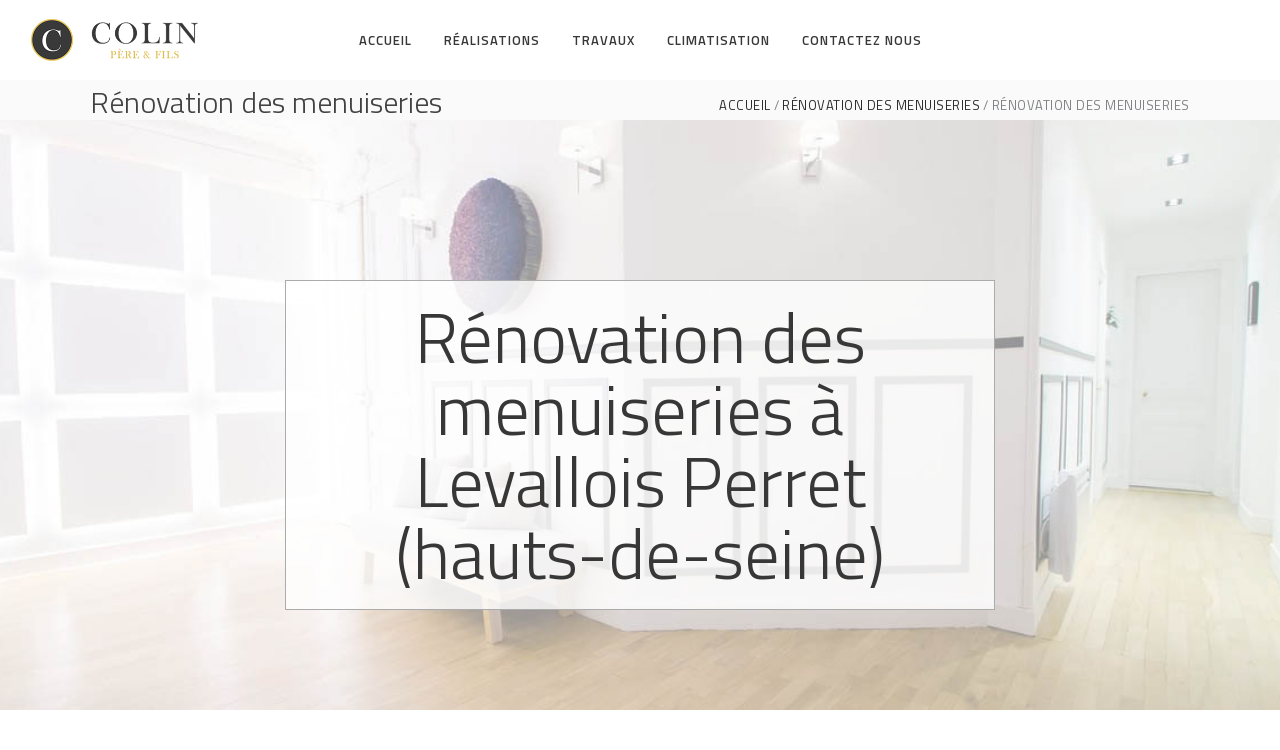

--- FILE ---
content_type: text/html; charset=UTF-8
request_url: https://www.colin-renovation.fr/travaux-renovation/renovation-des-menuiseries/renovation-des-menuiseries/
body_size: 14297
content:

<!DOCTYPE html>
<html lang="fr-FR">
<head>
        
		<meta charset="UTF-8"/>
		<link rel="profile" href="http://gmpg.org/xfn/11"/>
		
				<meta name="viewport" content="width=device-width,initial-scale=1,user-scalable=no">
		
	<script type="application/javascript">var eltdfAjaxUrl = "https://www.colin-renovation.fr/wp-admin/admin-ajax.php"</script><meta name='robots' content='index, follow, max-image-preview:large, max-snippet:-1, max-video-preview:-1' />

	<!-- This site is optimized with the Yoast SEO plugin v20.1 - https://yoast.com/wordpress/plugins/seo/ -->
	<title>Rénovation des menuiseries - Colin</title>
	<link rel="canonical" href="https://www.colin-renovation.fr/travaux-renovation/renovation-des-menuiseries/renovation-des-menuiseries/" />
	<meta property="og:locale" content="fr_FR" />
	<meta property="og:type" content="article" />
	<meta property="og:title" content="Rénovation des menuiseries - Colin" />
	<meta property="og:url" content="https://www.colin-renovation.fr/travaux-renovation/renovation-des-menuiseries/renovation-des-menuiseries/" />
	<meta property="og:site_name" content="Colin" />
	<meta property="article:modified_time" content="2018-09-28T08:32:56+00:00" />
	<meta name="twitter:card" content="summary_large_image" />
	<meta name="twitter:label1" content="Durée de lecture estimée" />
	<meta name="twitter:data1" content="4 minutes" />
	<script type="application/ld+json" class="yoast-schema-graph">{"@context":"https://schema.org","@graph":[{"@type":"WebPage","@id":"https://www.colin-renovation.fr/travaux-renovation/renovation-des-menuiseries/renovation-des-menuiseries/","url":"https://www.colin-renovation.fr/travaux-renovation/renovation-des-menuiseries/renovation-des-menuiseries/","name":"Rénovation des menuiseries - Colin","isPartOf":{"@id":"https://www.colin-renovation.fr/#website"},"datePublished":"2017-10-16T14:59:04+00:00","dateModified":"2018-09-28T08:32:56+00:00","breadcrumb":{"@id":"https://www.colin-renovation.fr/travaux-renovation/renovation-des-menuiseries/renovation-des-menuiseries/#breadcrumb"},"inLanguage":"fr-FR","potentialAction":[{"@type":"ReadAction","target":["https://www.colin-renovation.fr/travaux-renovation/renovation-des-menuiseries/renovation-des-menuiseries/"]}]},{"@type":"BreadcrumbList","@id":"https://www.colin-renovation.fr/travaux-renovation/renovation-des-menuiseries/renovation-des-menuiseries/#breadcrumb","itemListElement":[{"@type":"ListItem","position":1,"name":"Accueil","item":"https://www.colin-renovation.fr/"},{"@type":"ListItem","position":2,"name":"Travaux","item":"https://www.colin-renovation.fr/travaux-renovation/"},{"@type":"ListItem","position":3,"name":"Rénovation des menuiseries","item":"https://www.colin-renovation.fr/travaux-renovation/renovation-des-menuiseries/"},{"@type":"ListItem","position":4,"name":"Rénovation des menuiseries"}]},{"@type":"WebSite","@id":"https://www.colin-renovation.fr/#website","url":"https://www.colin-renovation.fr/","name":"Colin","description":"Entreprise de rénovation","publisher":{"@id":"https://www.colin-renovation.fr/#organization"},"potentialAction":[{"@type":"SearchAction","target":{"@type":"EntryPoint","urlTemplate":"https://www.colin-renovation.fr/?s={search_term_string}"},"query-input":"required name=search_term_string"}],"inLanguage":"fr-FR"},{"@type":"Organization","@id":"https://www.colin-renovation.fr/#organization","name":"Colin Père & Fils","url":"https://www.colin-renovation.fr/","logo":{"@type":"ImageObject","inLanguage":"fr-FR","@id":"https://www.colin-renovation.fr/#/schema/logo/image/","url":"http://www.colin-renovation.fr/wp-content/uploads/2017/07/logo-footer.png","contentUrl":"http://www.colin-renovation.fr/wp-content/uploads/2017/07/logo-footer.png","width":243,"height":300,"caption":"Colin Père & Fils"},"image":{"@id":"https://www.colin-renovation.fr/#/schema/logo/image/"}}]}</script>
	<!-- / Yoast SEO plugin. -->


<link rel='dns-prefetch' href='//maps.googleapis.com' />
<link rel='dns-prefetch' href='//fonts.googleapis.com' />
<link rel="alternate" type="application/rss+xml" title="Colin &raquo; Flux" href="https://www.colin-renovation.fr/feed/" />
<link rel="alternate" type="application/rss+xml" title="Colin &raquo; Flux des commentaires" href="https://www.colin-renovation.fr/comments/feed/" />
<script type="text/javascript">
window._wpemojiSettings = {"baseUrl":"https:\/\/s.w.org\/images\/core\/emoji\/14.0.0\/72x72\/","ext":".png","svgUrl":"https:\/\/s.w.org\/images\/core\/emoji\/14.0.0\/svg\/","svgExt":".svg","source":{"concatemoji":"https:\/\/www.colin-renovation.fr\/wp-includes\/js\/wp-emoji-release.min.js?ver=6.1.9"}};
/*! This file is auto-generated */
!function(e,a,t){var n,r,o,i=a.createElement("canvas"),p=i.getContext&&i.getContext("2d");function s(e,t){var a=String.fromCharCode,e=(p.clearRect(0,0,i.width,i.height),p.fillText(a.apply(this,e),0,0),i.toDataURL());return p.clearRect(0,0,i.width,i.height),p.fillText(a.apply(this,t),0,0),e===i.toDataURL()}function c(e){var t=a.createElement("script");t.src=e,t.defer=t.type="text/javascript",a.getElementsByTagName("head")[0].appendChild(t)}for(o=Array("flag","emoji"),t.supports={everything:!0,everythingExceptFlag:!0},r=0;r<o.length;r++)t.supports[o[r]]=function(e){if(p&&p.fillText)switch(p.textBaseline="top",p.font="600 32px Arial",e){case"flag":return s([127987,65039,8205,9895,65039],[127987,65039,8203,9895,65039])?!1:!s([55356,56826,55356,56819],[55356,56826,8203,55356,56819])&&!s([55356,57332,56128,56423,56128,56418,56128,56421,56128,56430,56128,56423,56128,56447],[55356,57332,8203,56128,56423,8203,56128,56418,8203,56128,56421,8203,56128,56430,8203,56128,56423,8203,56128,56447]);case"emoji":return!s([129777,127995,8205,129778,127999],[129777,127995,8203,129778,127999])}return!1}(o[r]),t.supports.everything=t.supports.everything&&t.supports[o[r]],"flag"!==o[r]&&(t.supports.everythingExceptFlag=t.supports.everythingExceptFlag&&t.supports[o[r]]);t.supports.everythingExceptFlag=t.supports.everythingExceptFlag&&!t.supports.flag,t.DOMReady=!1,t.readyCallback=function(){t.DOMReady=!0},t.supports.everything||(n=function(){t.readyCallback()},a.addEventListener?(a.addEventListener("DOMContentLoaded",n,!1),e.addEventListener("load",n,!1)):(e.attachEvent("onload",n),a.attachEvent("onreadystatechange",function(){"complete"===a.readyState&&t.readyCallback()})),(e=t.source||{}).concatemoji?c(e.concatemoji):e.wpemoji&&e.twemoji&&(c(e.twemoji),c(e.wpemoji)))}(window,document,window._wpemojiSettings);
</script>
<style type="text/css">
img.wp-smiley,
img.emoji {
	display: inline !important;
	border: none !important;
	box-shadow: none !important;
	height: 1em !important;
	width: 1em !important;
	margin: 0 0.07em !important;
	vertical-align: -0.1em !important;
	background: none !important;
	padding: 0 !important;
}
</style>
	<link rel='stylesheet' id='wp-block-library-css' href='https://www.colin-renovation.fr/wp-includes/css/dist/block-library/style.min.css?ver=6.1.9' type='text/css' media='all' />
<link rel='stylesheet' id='classic-theme-styles-css' href='https://www.colin-renovation.fr/wp-includes/css/classic-themes.min.css?ver=1' type='text/css' media='all' />
<style id='global-styles-inline-css' type='text/css'>
body{--wp--preset--color--black: #000000;--wp--preset--color--cyan-bluish-gray: #abb8c3;--wp--preset--color--white: #ffffff;--wp--preset--color--pale-pink: #f78da7;--wp--preset--color--vivid-red: #cf2e2e;--wp--preset--color--luminous-vivid-orange: #ff6900;--wp--preset--color--luminous-vivid-amber: #fcb900;--wp--preset--color--light-green-cyan: #7bdcb5;--wp--preset--color--vivid-green-cyan: #00d084;--wp--preset--color--pale-cyan-blue: #8ed1fc;--wp--preset--color--vivid-cyan-blue: #0693e3;--wp--preset--color--vivid-purple: #9b51e0;--wp--preset--gradient--vivid-cyan-blue-to-vivid-purple: linear-gradient(135deg,rgba(6,147,227,1) 0%,rgb(155,81,224) 100%);--wp--preset--gradient--light-green-cyan-to-vivid-green-cyan: linear-gradient(135deg,rgb(122,220,180) 0%,rgb(0,208,130) 100%);--wp--preset--gradient--luminous-vivid-amber-to-luminous-vivid-orange: linear-gradient(135deg,rgba(252,185,0,1) 0%,rgba(255,105,0,1) 100%);--wp--preset--gradient--luminous-vivid-orange-to-vivid-red: linear-gradient(135deg,rgba(255,105,0,1) 0%,rgb(207,46,46) 100%);--wp--preset--gradient--very-light-gray-to-cyan-bluish-gray: linear-gradient(135deg,rgb(238,238,238) 0%,rgb(169,184,195) 100%);--wp--preset--gradient--cool-to-warm-spectrum: linear-gradient(135deg,rgb(74,234,220) 0%,rgb(151,120,209) 20%,rgb(207,42,186) 40%,rgb(238,44,130) 60%,rgb(251,105,98) 80%,rgb(254,248,76) 100%);--wp--preset--gradient--blush-light-purple: linear-gradient(135deg,rgb(255,206,236) 0%,rgb(152,150,240) 100%);--wp--preset--gradient--blush-bordeaux: linear-gradient(135deg,rgb(254,205,165) 0%,rgb(254,45,45) 50%,rgb(107,0,62) 100%);--wp--preset--gradient--luminous-dusk: linear-gradient(135deg,rgb(255,203,112) 0%,rgb(199,81,192) 50%,rgb(65,88,208) 100%);--wp--preset--gradient--pale-ocean: linear-gradient(135deg,rgb(255,245,203) 0%,rgb(182,227,212) 50%,rgb(51,167,181) 100%);--wp--preset--gradient--electric-grass: linear-gradient(135deg,rgb(202,248,128) 0%,rgb(113,206,126) 100%);--wp--preset--gradient--midnight: linear-gradient(135deg,rgb(2,3,129) 0%,rgb(40,116,252) 100%);--wp--preset--duotone--dark-grayscale: url('#wp-duotone-dark-grayscale');--wp--preset--duotone--grayscale: url('#wp-duotone-grayscale');--wp--preset--duotone--purple-yellow: url('#wp-duotone-purple-yellow');--wp--preset--duotone--blue-red: url('#wp-duotone-blue-red');--wp--preset--duotone--midnight: url('#wp-duotone-midnight');--wp--preset--duotone--magenta-yellow: url('#wp-duotone-magenta-yellow');--wp--preset--duotone--purple-green: url('#wp-duotone-purple-green');--wp--preset--duotone--blue-orange: url('#wp-duotone-blue-orange');--wp--preset--font-size--small: 13px;--wp--preset--font-size--medium: 20px;--wp--preset--font-size--large: 36px;--wp--preset--font-size--x-large: 42px;--wp--preset--spacing--20: 0.44rem;--wp--preset--spacing--30: 0.67rem;--wp--preset--spacing--40: 1rem;--wp--preset--spacing--50: 1.5rem;--wp--preset--spacing--60: 2.25rem;--wp--preset--spacing--70: 3.38rem;--wp--preset--spacing--80: 5.06rem;}:where(.is-layout-flex){gap: 0.5em;}body .is-layout-flow > .alignleft{float: left;margin-inline-start: 0;margin-inline-end: 2em;}body .is-layout-flow > .alignright{float: right;margin-inline-start: 2em;margin-inline-end: 0;}body .is-layout-flow > .aligncenter{margin-left: auto !important;margin-right: auto !important;}body .is-layout-constrained > .alignleft{float: left;margin-inline-start: 0;margin-inline-end: 2em;}body .is-layout-constrained > .alignright{float: right;margin-inline-start: 2em;margin-inline-end: 0;}body .is-layout-constrained > .aligncenter{margin-left: auto !important;margin-right: auto !important;}body .is-layout-constrained > :where(:not(.alignleft):not(.alignright):not(.alignfull)){max-width: var(--wp--style--global--content-size);margin-left: auto !important;margin-right: auto !important;}body .is-layout-constrained > .alignwide{max-width: var(--wp--style--global--wide-size);}body .is-layout-flex{display: flex;}body .is-layout-flex{flex-wrap: wrap;align-items: center;}body .is-layout-flex > *{margin: 0;}:where(.wp-block-columns.is-layout-flex){gap: 2em;}.has-black-color{color: var(--wp--preset--color--black) !important;}.has-cyan-bluish-gray-color{color: var(--wp--preset--color--cyan-bluish-gray) !important;}.has-white-color{color: var(--wp--preset--color--white) !important;}.has-pale-pink-color{color: var(--wp--preset--color--pale-pink) !important;}.has-vivid-red-color{color: var(--wp--preset--color--vivid-red) !important;}.has-luminous-vivid-orange-color{color: var(--wp--preset--color--luminous-vivid-orange) !important;}.has-luminous-vivid-amber-color{color: var(--wp--preset--color--luminous-vivid-amber) !important;}.has-light-green-cyan-color{color: var(--wp--preset--color--light-green-cyan) !important;}.has-vivid-green-cyan-color{color: var(--wp--preset--color--vivid-green-cyan) !important;}.has-pale-cyan-blue-color{color: var(--wp--preset--color--pale-cyan-blue) !important;}.has-vivid-cyan-blue-color{color: var(--wp--preset--color--vivid-cyan-blue) !important;}.has-vivid-purple-color{color: var(--wp--preset--color--vivid-purple) !important;}.has-black-background-color{background-color: var(--wp--preset--color--black) !important;}.has-cyan-bluish-gray-background-color{background-color: var(--wp--preset--color--cyan-bluish-gray) !important;}.has-white-background-color{background-color: var(--wp--preset--color--white) !important;}.has-pale-pink-background-color{background-color: var(--wp--preset--color--pale-pink) !important;}.has-vivid-red-background-color{background-color: var(--wp--preset--color--vivid-red) !important;}.has-luminous-vivid-orange-background-color{background-color: var(--wp--preset--color--luminous-vivid-orange) !important;}.has-luminous-vivid-amber-background-color{background-color: var(--wp--preset--color--luminous-vivid-amber) !important;}.has-light-green-cyan-background-color{background-color: var(--wp--preset--color--light-green-cyan) !important;}.has-vivid-green-cyan-background-color{background-color: var(--wp--preset--color--vivid-green-cyan) !important;}.has-pale-cyan-blue-background-color{background-color: var(--wp--preset--color--pale-cyan-blue) !important;}.has-vivid-cyan-blue-background-color{background-color: var(--wp--preset--color--vivid-cyan-blue) !important;}.has-vivid-purple-background-color{background-color: var(--wp--preset--color--vivid-purple) !important;}.has-black-border-color{border-color: var(--wp--preset--color--black) !important;}.has-cyan-bluish-gray-border-color{border-color: var(--wp--preset--color--cyan-bluish-gray) !important;}.has-white-border-color{border-color: var(--wp--preset--color--white) !important;}.has-pale-pink-border-color{border-color: var(--wp--preset--color--pale-pink) !important;}.has-vivid-red-border-color{border-color: var(--wp--preset--color--vivid-red) !important;}.has-luminous-vivid-orange-border-color{border-color: var(--wp--preset--color--luminous-vivid-orange) !important;}.has-luminous-vivid-amber-border-color{border-color: var(--wp--preset--color--luminous-vivid-amber) !important;}.has-light-green-cyan-border-color{border-color: var(--wp--preset--color--light-green-cyan) !important;}.has-vivid-green-cyan-border-color{border-color: var(--wp--preset--color--vivid-green-cyan) !important;}.has-pale-cyan-blue-border-color{border-color: var(--wp--preset--color--pale-cyan-blue) !important;}.has-vivid-cyan-blue-border-color{border-color: var(--wp--preset--color--vivid-cyan-blue) !important;}.has-vivid-purple-border-color{border-color: var(--wp--preset--color--vivid-purple) !important;}.has-vivid-cyan-blue-to-vivid-purple-gradient-background{background: var(--wp--preset--gradient--vivid-cyan-blue-to-vivid-purple) !important;}.has-light-green-cyan-to-vivid-green-cyan-gradient-background{background: var(--wp--preset--gradient--light-green-cyan-to-vivid-green-cyan) !important;}.has-luminous-vivid-amber-to-luminous-vivid-orange-gradient-background{background: var(--wp--preset--gradient--luminous-vivid-amber-to-luminous-vivid-orange) !important;}.has-luminous-vivid-orange-to-vivid-red-gradient-background{background: var(--wp--preset--gradient--luminous-vivid-orange-to-vivid-red) !important;}.has-very-light-gray-to-cyan-bluish-gray-gradient-background{background: var(--wp--preset--gradient--very-light-gray-to-cyan-bluish-gray) !important;}.has-cool-to-warm-spectrum-gradient-background{background: var(--wp--preset--gradient--cool-to-warm-spectrum) !important;}.has-blush-light-purple-gradient-background{background: var(--wp--preset--gradient--blush-light-purple) !important;}.has-blush-bordeaux-gradient-background{background: var(--wp--preset--gradient--blush-bordeaux) !important;}.has-luminous-dusk-gradient-background{background: var(--wp--preset--gradient--luminous-dusk) !important;}.has-pale-ocean-gradient-background{background: var(--wp--preset--gradient--pale-ocean) !important;}.has-electric-grass-gradient-background{background: var(--wp--preset--gradient--electric-grass) !important;}.has-midnight-gradient-background{background: var(--wp--preset--gradient--midnight) !important;}.has-small-font-size{font-size: var(--wp--preset--font-size--small) !important;}.has-medium-font-size{font-size: var(--wp--preset--font-size--medium) !important;}.has-large-font-size{font-size: var(--wp--preset--font-size--large) !important;}.has-x-large-font-size{font-size: var(--wp--preset--font-size--x-large) !important;}
.wp-block-navigation a:where(:not(.wp-element-button)){color: inherit;}
:where(.wp-block-columns.is-layout-flex){gap: 2em;}
.wp-block-pullquote{font-size: 1.5em;line-height: 1.6;}
</style>
<link rel='stylesheet' id='contact-form-7-css' href='https://www.colin-renovation.fr/wp-content/plugins/contact-form-7/includes/css/styles.css?ver=5.7.4' type='text/css' media='all' />
<link rel='stylesheet' id='rs-plugin-settings-css' href='https://www.colin-renovation.fr/wp-content/plugins/revslider/public/assets/css/settings.css?ver=5.4.5.1' type='text/css' media='all' />
<style id='rs-plugin-settings-inline-css' type='text/css'>
#rs-demo-id {}
</style>
<link rel='stylesheet' id='ambient_elated_default_style-css' href='https://www.colin-renovation.fr/wp-content/themes/ambient/style.css?ver=6.1.9' type='text/css' media='all' />
<link rel='stylesheet' id='ambient_elated_modules-css' href='https://www.colin-renovation.fr/wp-content/themes/ambient/assets/css/modules.min.css?ver=6.1.9' type='text/css' media='all' />
<link rel='stylesheet' id='eltdf_font_awesome-css' href='https://www.colin-renovation.fr/wp-content/themes/ambient/assets/css/font-awesome/css/font-awesome.min.css?ver=6.1.9' type='text/css' media='all' />
<link rel='stylesheet' id='eltdf_font_elegant-css' href='https://www.colin-renovation.fr/wp-content/themes/ambient/assets/css/elegant-icons/style.min.css?ver=6.1.9' type='text/css' media='all' />
<link rel='stylesheet' id='eltdf_ion_icons-css' href='https://www.colin-renovation.fr/wp-content/themes/ambient/assets/css/ion-icons/css/ionicons.min.css?ver=6.1.9' type='text/css' media='all' />
<link rel='stylesheet' id='eltdf_linear_icons-css' href='https://www.colin-renovation.fr/wp-content/themes/ambient/assets/css/linear-icons/style.css?ver=6.1.9' type='text/css' media='all' />
<link rel='stylesheet' id='eltdf_linea_icons-css' href='https://www.colin-renovation.fr/wp-content/themes/ambient/assets/css/linea-icons/style.css?ver=6.1.9' type='text/css' media='all' />
<link rel='stylesheet' id='mediaelement-css' href='https://www.colin-renovation.fr/wp-includes/js/mediaelement/mediaelementplayer-legacy.min.css?ver=4.2.17' type='text/css' media='all' />
<link rel='stylesheet' id='wp-mediaelement-css' href='https://www.colin-renovation.fr/wp-includes/js/mediaelement/wp-mediaelement.min.css?ver=6.1.9' type='text/css' media='all' />
<link rel='stylesheet' id='ambient_elated_modules_responsive-css' href='https://www.colin-renovation.fr/wp-content/themes/ambient/assets/css/modules-responsive.min.css?ver=6.1.9' type='text/css' media='all' />
<link rel='stylesheet' id='ambient_elated_style_dynamic_responsive-css' href='https://www.colin-renovation.fr/wp-content/themes/ambient/assets/css/style_dynamic_responsive.css?ver=1619411632' type='text/css' media='all' />
<link rel='stylesheet' id='ambient_elated_style_dynamic-css' href='https://www.colin-renovation.fr/wp-content/themes/ambient/assets/css/style_dynamic.css?ver=1619411632' type='text/css' media='all' />
<link rel='stylesheet' id='js_composer_front-css' href='https://www.colin-renovation.fr/wp-content/plugins/js_composer/assets/css/js_composer.min.css?ver=5.1.1' type='text/css' media='all' />
<link rel='stylesheet' id='ambient_elated_google_fonts-css' href='https://fonts.googleapis.com/css?family=Open+Sans%3A300%2C400%2C400italic%2C600%7CTitillium+Web%3A300%2C400%2C400italic%2C600&#038;subset=latin-ext&#038;ver=1.0.0' type='text/css' media='all' />
<link rel='stylesheet' id='elementor-icons-css' href='https://www.colin-renovation.fr/wp-content/plugins/elementor/assets/lib/eicons/css/elementor-icons.min.css?ver=5.18.0' type='text/css' media='all' />
<link rel='stylesheet' id='elementor-frontend-css' href='https://www.colin-renovation.fr/wp-content/plugins/elementor/assets/css/frontend.min.css?ver=3.11.1' type='text/css' media='all' />
<link rel='stylesheet' id='swiper-css' href='https://www.colin-renovation.fr/wp-content/plugins/elementor/assets/lib/swiper/css/swiper.min.css?ver=5.3.6' type='text/css' media='all' />
<link rel='stylesheet' id='elementor-post-8243-css' href='https://www.colin-renovation.fr/wp-content/uploads/elementor/css/post-8243.css?ver=1676996366' type='text/css' media='all' />
<link rel='stylesheet' id='elementor-pro-css' href='https://www.colin-renovation.fr/wp-content/plugins/elementor-pro/assets/css/frontend.min.css?ver=3.11.1' type='text/css' media='all' />
<link rel='stylesheet' id='google-fonts-1-css' href='https://fonts.googleapis.com/css?family=Roboto%3A100%2C100italic%2C200%2C200italic%2C300%2C300italic%2C400%2C400italic%2C500%2C500italic%2C600%2C600italic%2C700%2C700italic%2C800%2C800italic%2C900%2C900italic%7CRoboto+Slab%3A100%2C100italic%2C200%2C200italic%2C300%2C300italic%2C400%2C400italic%2C500%2C500italic%2C600%2C600italic%2C700%2C700italic%2C800%2C800italic%2C900%2C900italic&#038;display=auto&#038;ver=6.1.9' type='text/css' media='all' />
<link rel="preconnect" href="https://fonts.gstatic.com/" crossorigin><script type='text/javascript' src='https://www.colin-renovation.fr/wp-includes/js/jquery/jquery.min.js?ver=3.6.1' id='jquery-core-js'></script>
<script type='text/javascript' src='https://www.colin-renovation.fr/wp-includes/js/jquery/jquery-migrate.min.js?ver=3.3.2' id='jquery-migrate-js'></script>
<script type='text/javascript' src='https://www.colin-renovation.fr/wp-content/plugins/revslider/public/assets/js/jquery.themepunch.tools.min.js?ver=5.4.5.1' id='tp-tools-js'></script>
<script type='text/javascript' src='https://www.colin-renovation.fr/wp-content/plugins/revslider/public/assets/js/jquery.themepunch.revolution.min.js?ver=5.4.5.1' id='revmin-js'></script>
<link rel="https://api.w.org/" href="https://www.colin-renovation.fr/wp-json/" /><link rel="alternate" type="application/json" href="https://www.colin-renovation.fr/wp-json/wp/v2/pages/8184" /><link rel="EditURI" type="application/rsd+xml" title="RSD" href="https://www.colin-renovation.fr/xmlrpc.php?rsd" />
<link rel="wlwmanifest" type="application/wlwmanifest+xml" href="https://www.colin-renovation.fr/wp-includes/wlwmanifest.xml" />
<meta name="generator" content="WordPress 6.1.9" />
<link rel='shortlink' href='https://www.colin-renovation.fr/?p=8184' />
<link rel="alternate" type="application/json+oembed" href="https://www.colin-renovation.fr/wp-json/oembed/1.0/embed?url=https%3A%2F%2Fwww.colin-renovation.fr%2Ftravaux-renovation%2Frenovation-des-menuiseries%2Frenovation-des-menuiseries%2F" />
<link rel="alternate" type="text/xml+oembed" href="https://www.colin-renovation.fr/wp-json/oembed/1.0/embed?url=https%3A%2F%2Fwww.colin-renovation.fr%2Ftravaux-renovation%2Frenovation-des-menuiseries%2Frenovation-des-menuiseries%2F&#038;format=xml" />
<meta name="generator" content="Elementor 3.11.1; features: e_dom_optimization, e_optimized_assets_loading, a11y_improvements; settings: css_print_method-external, google_font-enabled, font_display-auto">
<!-- Google Tag Manager -->
<script>(function(w,d,s,l,i){w[l]=w[l]||[];w[l].push({'gtm.start':
new Date().getTime(),event:'gtm.js'});var f=d.getElementsByTagName(s)[0],
j=d.createElement(s),dl=l!='dataLayer'?'&l='+l:'';j.async=true;j.src=
'https://www.googletagmanager.com/gtm.js?id='+i+dl;f.parentNode.insertBefore(j,f);
})(window,document,'script','dataLayer','GTM-M4LG8TCR');</script>
<!-- End Google Tag Manager -->
<meta name="generator" content="Powered by Visual Composer - drag and drop page builder for WordPress."/>
<!--[if lte IE 9]><link rel="stylesheet" type="text/css" href="https://www.colin-renovation.fr/wp-content/plugins/js_composer/assets/css/vc_lte_ie9.min.css" media="screen"><![endif]--><meta name="generator" content="Powered by Slider Revolution 5.4.5.1 - responsive, Mobile-Friendly Slider Plugin for WordPress with comfortable drag and drop interface." />
<script type="text/javascript">function setREVStartSize(e){
				try{ var i=jQuery(window).width(),t=9999,r=0,n=0,l=0,f=0,s=0,h=0;					
					if(e.responsiveLevels&&(jQuery.each(e.responsiveLevels,function(e,f){f>i&&(t=r=f,l=e),i>f&&f>r&&(r=f,n=e)}),t>r&&(l=n)),f=e.gridheight[l]||e.gridheight[0]||e.gridheight,s=e.gridwidth[l]||e.gridwidth[0]||e.gridwidth,h=i/s,h=h>1?1:h,f=Math.round(h*f),"fullscreen"==e.sliderLayout){var u=(e.c.width(),jQuery(window).height());if(void 0!=e.fullScreenOffsetContainer){var c=e.fullScreenOffsetContainer.split(",");if (c) jQuery.each(c,function(e,i){u=jQuery(i).length>0?u-jQuery(i).outerHeight(!0):u}),e.fullScreenOffset.split("%").length>1&&void 0!=e.fullScreenOffset&&e.fullScreenOffset.length>0?u-=jQuery(window).height()*parseInt(e.fullScreenOffset,0)/100:void 0!=e.fullScreenOffset&&e.fullScreenOffset.length>0&&(u-=parseInt(e.fullScreenOffset,0))}f=u}else void 0!=e.minHeight&&f<e.minHeight&&(f=e.minHeight);e.c.closest(".rev_slider_wrapper").css({height:f})					
				}catch(d){console.log("Failure at Presize of Slider:"+d)}
			};</script>
<style type="text/css" data-type="vc_shortcodes-custom-css">.vc_custom_1499952405587{background-image: url(http://www.colin-renovation.fr/wp-content/uploads/2017/07/Sans-titre-2.jpg?id=7959) !important;background-position: center !important;background-repeat: no-repeat !important;background-size: cover !important;}.vc_custom_1499952555852{padding-top: 40px !important;padding-bottom: 60px !important;}.vc_custom_1499952269493{padding-top: 20px !important;padding-bottom: 40px !important;background-color: #dfb947 !important;}.vc_custom_1499952307645{padding-bottom: 20px !important;}.vc_custom_1508165866587{margin-top: -12px !important;}.vc_custom_1508165892420{margin-top: -12px !important;}.vc_custom_1508165932539{margin-top: -12px !important;}.vc_custom_1486035238471{padding-right: 9% !important;}</style><noscript><style type="text/css"> .wpb_animate_when_almost_visible { opacity: 1; }</style></noscript>	
<script type="text/javascript">
(function(a,e,c,f,g,h,b,d){var k={ak:"969033004",cl:"zSVYCISj9nYQrIqJzgM",autoreplace:"01 82 30 18 71"};a[c]=a[c]||function(){(a[c].q=a[c].q||[]).push(arguments)};a[g]||(a[g]=k.ak);b=e.createElement(h);b.async=1;b.src="//www.gstatic.com/wcm/loader.js";d=e.getElementsByTagName(h)[0];d.parentNode.insertBefore(b,d);a[f]=function(b,d,e){a[c](2,b,k,d,null,new Date,e)};a[f]()})(window,document,"_googWcmImpl","_googWcmGet","_googWcmAk","script");
</script>





</head>

<body class="page-template page-template-full-width page-template-full-width-php page page-id-8184 page-child parent-pageid-8122 eltd-core-1.0 ambient-ver-1.1 eltdf-grid-1100 eltdf-fullwidth-footer eltdf-fade-push-text-right eltdf-header-standard eltdf-fixed-on-scroll eltdf-default-mobile-header eltdf-sticky-up-mobile-header eltdf-dropdown-animate-height eltdf-fullscreen-search eltdf-search-fade eltdf-side-menu-slide-from-right wpb-js-composer js-comp-ver-5.1.1 vc_responsive elementor-default elementor-kit-8243" itemscope itemtype="http://schema.org/WebPage">
<section class="eltdf-side-menu right">
		<div class="eltdf-close-side-menu-holder">
		<div class="eltdf-close-side-menu-holder-inner">
			<a href="#" target="_self" class="eltdf-close-side-menu">
				<span class="eltdf-side-menu-lines">
					<span class="eltdf-side-menu-line eltdf-line-1"></span>
					<span class="eltdf-side-menu-line eltdf-line-2"></span>
			        <span class="eltdf-side-menu-line eltdf-line-3"></span>
				</span>
			</a>
		</div>
	</div>
	<div class="widget eltdf-separator-widget"><div class="eltdf-separator-holder clearfix  eltdf-separator-center eltdf-separator-full-width">
	<div class="eltdf-separator" style="border-style: solid;border-bottom-width: 0px;margin-top: 59px;margin-bottom: 0px"></div>
</div>
</div><div id="text-5" class="widget eltdf-sidearea widget_text">			<div class="textwidget"><p><img decoding="async" width="100" src="https://www.colin-renovation.fr/wp-content/uploads/2017/07/logo-footer.png" class="aligncenter" /></p>
<p>Colin est spécialisé dans les travaux intérieurs de peinture, d&rsquo;aménagement, de rénovation de salle de bain et de cuisine, de revêtements de sol, de plomberie et d’électricité.</p>
</div>
		</div><div class="widget eltdf-separator-widget"><div class="eltdf-separator-holder clearfix  eltdf-separator-center eltdf-separator-full-width">
	<div class="eltdf-separator" style="border-style: solid;border-bottom-width: 0px;margin-top: 10px;margin-bottom: 0px"></div>
</div>
</div>
        <a class="eltdf-icon-widget-holder" data-icon-color="#dfb947" data-icon-hover-color="#dfb947" href="#" target="_self" >
            <span class="eltdf-icon-holder" style="font-size: 15px;margin: 0 7px 0 0;color: #dfb947"><span class="eltdf-icon-widget icon_phone"></span></span>            <span class="eltdf-icon-text-holder" style="font-size: 13px"><span class="eltdf-icon-text">06 61 29 18 03</span></span>        </a>
    <div class="widget eltdf-separator-widget"><div class="eltdf-separator-holder clearfix  eltdf-separator-center eltdf-separator-full-width">
	<div class="eltdf-separator" style="border-style: solid;border-bottom-width: 0px;margin-top: 10px;margin-bottom: 0px"></div>
</div>
</div>
        <a class="eltdf-icon-widget-holder" data-icon-color="#dfb947" data-icon-hover-color="#dfb947" href="#" target="_self" >
            <span class="eltdf-icon-holder" style="font-size: 15px;margin: 0 8px 0 0;color: #dfb947"><span class="eltdf-icon-widget icon_mail"></span></span>            <span class="eltdf-icon-text-holder" style="font-size: 13px"><span class="eltdf-icon-text">contact@colin-renovation.fr</span></span>        </a>
    </section>
<div class="eltdf-wrapper">
    <div class="eltdf-wrapper-inner">
        <div class="eltdf-fullscreen-search-holder">
	<div class="eltdf-fullscreen-search-close-container">
		<a class="eltdf-fullscreen-search-close" href="javascript:void(0)">
			<span class="icon-arrows-remove"></span>
		</a>
	</div>
	<div class="eltdf-fullscreen-search-table">
		<div class="eltdf-fullscreen-search-cell">
			<form action="https://www.colin-renovation.fr/" class="eltdf-fullscreen-search-form" method="get">
				<div class="eltdf-form-holder">
					<div class="eltdf-form-holder-inner">
						<div class="eltdf-field-holder">
							<input type="text"  placeholder="VOTRE RECHERCHE..." name="s" class="eltdf-search-field" autocomplete="off" />
						</div>
						<button type="submit" class="eltdf-search-submit"><span class="icon_search "></span></button>
						<div class="eltdf-line"></div>
					</div>
				</div>
			</form>
		</div>
	</div>
</div>
	<header
		class="eltdf-page-header" style="margin-bottom:80px;">
				<div class="eltdf-fixed-wrapper">
									<div
				class="eltdf-menu-area eltdf-menu-center">
													<div class="eltdf-vertical-align-containers">
						<div class="eltdf-position-left">
							<div class="eltdf-position-left-inner">
								

<div class="eltdf-logo-wrapper">
    <a itemprop="url" href="https://www.colin-renovation.fr/" style="height: 42px;">
        <img itemprop="image" class="eltdf-normal-logo" src="http://www.colin-renovation.fr/wp-content/uploads/2017/07/logo-header-2.png" width="333" height="84"  alt="logo"/>
        <img itemprop="image" class="eltdf-dark-logo" src="http://www.colin-renovation.fr/wp-content/uploads/2017/07/logo-header-2.png" width="333" height="84"  alt="dark logo"/>        <img itemprop="image" class="eltdf-light-logo" src="http://www.colin-renovation.fr/wp-content/uploads/2017/07/logo-header-2.png" width="333" height="84"  alt="light logo"/>    </a>
</div>

							</div>
						</div>
													<div class="eltdf-position-center">
								<div class="eltdf-position-center-inner">
									
<nav class="eltdf-main-menu eltdf-drop-down eltdf-default-nav">
    <ul id="menu-menu-pages" class="clearfix"><li id="nav-menu-item-7620" class="menu-item menu-item-type-post_type menu-item-object-page menu-item-home  narrow"><a href="https://www.colin-renovation.fr/" class=""><span class="item_outer"><span class="item_text">Accueil</span></span></a></li>
<li id="nav-menu-item-7617" class="menu-item menu-item-type-post_type menu-item-object-page  narrow"><a href="https://www.colin-renovation.fr/realisations/" class=""><span class="item_outer"><span class="item_text">Réalisations</span></span></a></li>
<li id="nav-menu-item-7618" class="menu-item menu-item-type-post_type menu-item-object-page current-page-ancestor  narrow"><a href="https://www.colin-renovation.fr/travaux-renovation/" class=""><span class="item_outer"><span class="item_text">Travaux</span></span></a></li>
<li id="nav-menu-item-8473" class="menu-item menu-item-type-post_type menu-item-object-page  narrow"><a href="https://www.colin-renovation.fr/climatisation/" class=""><span class="item_outer"><span class="item_text">Climatisation</span></span></a></li>
<li id="nav-menu-item-7619" class="menu-item menu-item-type-post_type menu-item-object-page  narrow"><a href="https://www.colin-renovation.fr/contact/" class=""><span class="item_outer"><span class="item_text">Contactez nous</span></span></a></li>
</ul></nav>

								</div>
							</div>
												<div class="eltdf-position-right">
							<div class="eltdf-position-right-inner">
																	<div class="eltdf-main-menu-widget-area">
																			</div>
															</div>
						</div>
					</div>
								</div>
								</div>
				</header>


<header class="eltdf-mobile-header">
    <div class="eltdf-mobile-header-inner">
                <div class="eltdf-mobile-header-holder">
            <div class="eltdf-grid">
                <div class="eltdf-vertical-align-containers">
                                            <div class="eltdf-mobile-menu-opener">
                            <a href="javascript:void(0)">
                                <div class="eltdf-mo-icon-holder">
                                    <span class="eltdf-mo-lines">
                                        <span class="eltdf-mo-line eltdf-line-1"></span>
                                        <span class="eltdf-mo-line eltdf-line-2"></span>
                                        <span class="eltdf-mo-line eltdf-line-3"></span>
                                    </span>
                                                                            <h5 class="eltdf-mobile-menu-text">Menu</h5>
                                                                    </div>
                            </a>
                        </div>
                                                                <div class="eltdf-position-center">
                            <div class="eltdf-position-center-inner">
                                

<div class="eltdf-mobile-logo-wrapper">
    <a itemprop="url" href="https://www.colin-renovation.fr/" style="height: 42px">
        <img itemprop="image" src="http://www.colin-renovation.fr/wp-content/uploads/2017/07/logo-header-2.png" width="333" height="84"  alt="mobile logo"/>
    </a>
</div>

                            </div>
                        </div>
                                        <div class="eltdf-position-right">
                        <div class="eltdf-position-right-inner">
                                                    </div>
                    </div>
                </div> <!-- close .eltdf-vertical-align-containers -->
            </div>
        </div>
        
<nav class="eltdf-mobile-nav">
    <div class="eltdf-grid">
        <ul id="menu-menu-pages-1" class=""><li id="mobile-menu-item-7620" class="menu-item menu-item-type-post_type menu-item-object-page menu-item-home "><a href="https://www.colin-renovation.fr/" class=""><span>Accueil</span></a></li>
<li id="mobile-menu-item-7617" class="menu-item menu-item-type-post_type menu-item-object-page "><a href="https://www.colin-renovation.fr/realisations/" class=""><span>Réalisations</span></a></li>
<li id="mobile-menu-item-7618" class="menu-item menu-item-type-post_type menu-item-object-page current-page-ancestor "><a href="https://www.colin-renovation.fr/travaux-renovation/" class=""><span>Travaux</span></a></li>
<li id="mobile-menu-item-8473" class="menu-item menu-item-type-post_type menu-item-object-page "><a href="https://www.colin-renovation.fr/climatisation/" class=""><span>Climatisation</span></a></li>
<li id="mobile-menu-item-7619" class="menu-item menu-item-type-post_type menu-item-object-page "><a href="https://www.colin-renovation.fr/contact/" class=""><span>Contactez nous</span></a></li>
</ul>    </div>
</nav>

            </div>
</header> <!-- close .eltdf-mobile-header -->


                    <a id='eltdf-back-to-top' href='#'>
                    <span class="eltdf-icon-stack">
                         <i class="eltdf-icon-font-awesome fa fa-angle-up " ></i>                    </span>
            </a>
                <div class="eltdf-fullscreen-menu-holder-outer">
	<div class="eltdf-fullscreen-menu-holder">
		<div class="eltdf-fullscreen-menu-holder-inner">
			<nav class="eltdf-fullscreen-menu">
	<ul id="menu-menu-pages-2" class=""><li id="popup-menu-item-7620" class="menu-item menu-item-type-post_type menu-item-object-page menu-item-home "><a href="https://www.colin-renovation.fr/" class=""><span>Accueil</span></a></li>
<li id="popup-menu-item-7617" class="menu-item menu-item-type-post_type menu-item-object-page "><a href="https://www.colin-renovation.fr/realisations/" class=""><span>Réalisations</span></a></li>
<li id="popup-menu-item-7618" class="menu-item menu-item-type-post_type menu-item-object-page current-page-ancestor "><a href="https://www.colin-renovation.fr/travaux-renovation/" class=""><span>Travaux</span></a></li>
<li id="popup-menu-item-8473" class="menu-item menu-item-type-post_type menu-item-object-page "><a href="https://www.colin-renovation.fr/climatisation/" class=""><span>Climatisation</span></a></li>
<li id="popup-menu-item-7619" class="menu-item menu-item-type-post_type menu-item-object-page "><a href="https://www.colin-renovation.fr/contact/" class=""><span>Contactez nous</span></a></li>
</ul></nav>		</div>
	</div>
</div>        <div class="eltdf-content" >
            <div class="eltdf-content-inner">
    <div class="eltdf-title eltdf-breadcrumbs-type eltdf-content-left-alignment" style="height:40px;" data-height="40" >
        <div class="eltdf-title-image"></div>
        <div class="eltdf-title-holder" style="height:40px;">
            <div class="eltdf-container clearfix">
                <div class="eltdf-container-inner">
                    <div class="eltdf-title-subtitle-holder" style="">
                                                <h1 itemprop="name" class="eltdf-title-text entry-title" style=""><span>Rénovation des menuiseries</span></h1>
                            <div class="eltdf-breadcrumbs-holder"><div class="eltdf-breadcrumbs"><a href="https://www.colin-renovation.fr/">Accueil</a><span class="eltdf-delimiter"></span><a href="https://www.colin-renovation.fr/travaux-renovation/renovation-des-menuiseries/">Rénovation des menuiseries</a><span class="eltdf-delimiter"></span><span class="eltdf-current">Rénovation des menuiseries</span></div></div>
                                            </div>
                </div>
            </div>
        </div>
    </div>

	<div class="eltdf-full-width">
		<div class="eltdf-full-width-inner">
												<div class="vc_row wpb_row vc_row-fluid entete vc_custom_1499952405587 vc_row-has-fill eltdf-row-type-row" style=""><div class="wpb_column vc_column_container vc_col-sm-12"><div class="vc_column-inner "><div class="wpb_wrapper"><div class="vc_row wpb_row vc_inner vc_row-fluid"><div class="wpb_column vc_column_container vc_col-sm-2"><div class="vc_column-inner "><div class="wpb_wrapper"></div></div></div><div class="wpb_column vc_column_container vc_col-sm-8"><div class="vc_column-inner "><div class="wpb_wrapper">
	<div class="wpb_text_column wpb_content_element " >
		<div class="wpb_wrapper">
			<h1 style="border: 1px solid #ababab; text-align: center; background: rgba(255, 255, 255, .8); padding: 20px;">Rénovation des menuiseries à Levallois Perret (hauts-de-seine)</h1>

		</div>
	</div>
</div></div></div><div class="wpb_column vc_column_container vc_col-sm-2"><div class="vc_column-inner "><div class="wpb_wrapper"></div></div></div></div></div></div></div></div><div class="eltdf-row-grid-section"><div class="vc_row wpb_row vc_row-fluid vc_custom_1499952555852 eltdf-row-type-row" style=""><div class="wpb_column vc_column_container vc_col-sm-12 vc_col-lg-9 vc_col-md-9"><div class="vc_column-inner "><div class="wpb_wrapper"><div class="vc_row wpb_row vc_inner vc_row-fluid vc_custom_1499952307645"><div class="wpb_column vc_column_container vc_col-sm-12 vc_col-lg-10"><div class="vc_column-inner vc_custom_1486035238471"><div class="wpb_wrapper"><div class="vc_empty_space"   style="height: 11px" ><span class="vc_empty_space_inner"></span></div>
</div></div></div></div>
	<div class="wpb_text_column wpb_content_element " >
		<div class="wpb_wrapper">
			<p>Vous voulez donnez un coup de neuf à vos ouvrages de menuiserie, notamment vos <a href="https://www.colin-renovation.fr/travaux-renovation/renovation-des-menuiseries/">fenêtres</a>, nous sommes là pour vous fournir le service et l’assistance nécessaires à l’exécution idéale de vos travaux. Nous sommes une entreprise installée dans la région de     et spécialisée dans l’aménagement intérieur et extérieur. Nous avons une profonde expérience et une équipe de professionnels particulièrement compétente. Nous nous adaptons à vos projet de rénovation fenêtre quelque soit le matériau utilisé. Faite appel à nous et obtenez des prestations irréprochables. Notre objectif principal est de vous offrir le meilleur du service à un tarif très attractif.</p>

		</div>
	</div>
<div class="vc_empty_space"   style="height: 50px" ><span class="vc_empty_space_inner"></span></div>

	<div class="wpb_text_column wpb_content_element  vc_custom_1508165866587" >
		<div class="wpb_wrapper">
			<h2>Rénovation fenêtre en bois </h2>

		</div>
	</div>
<div class="vc_empty_space"   style="height: 4px" ><span class="vc_empty_space_inner"></span></div>

	<div class="wpb_text_column wpb_content_element " >
		<div class="wpb_wrapper">
			<p>Le bois est le matériau du charme et du naturel. Outre son aspect chaleureux, le bois a également l’avantage d’être particulièrement isolant ; ce qui n’est pas un atout négligeable si l’on prend en compte les économies d’énergie que cette bonne isolation rend possible. Néanmoins le bois est un matériau délicat qui nécessite un entretien permanant. Si dans le cadre la maintenance, vous avez des fenêtres en bois que vous désirez faire rénover, nous avons les solutions qui sont les mieux adaptées à divers types de travaux.</p>

		</div>
	</div>
<div class="vc_empty_space"   style="height: 48px" ><span class="vc_empty_space_inner"></span></div>

	<div class="wpb_text_column wpb_content_element  vc_custom_1508165892420" >
		<div class="wpb_wrapper">
			<h2>Rénovation fenêtre en PVC</h2>

		</div>
	</div>
<div class="vc_empty_space"   style="height: 4px" ><span class="vc_empty_space_inner"></span></div>

	<div class="wpb_text_column wpb_content_element " >
		<div class="wpb_wrapper">
			<p>Il s’agit d’un matériau synthétique très utilisé dans le bâtiment à cause de ses performances. Nous procédons à la rénovation de vos supports PVC. Quelque soit votre besoin, nous vous apportons une réponse adéquate en fonction de votre budget. Le PVC est un outil particulièrement délicat dont la manipulation nécessite des connaissances spécifiques. Toutefois, il est aussi extrêmement pratique. Son entretien n’exige aucun traitement spécial et ses présentations varient en fonction des goûts. Vous pouvez l’appliquer à plusieurs formes d’ouvertures cependant certaines restrictions sont à respecter. Nos techniciens vous garantissent une rénovation parfaite qui vous fera profiter d’une  excellente étanchéité. C’est également un isolant thermique et phonique performant.</p>

		</div>
	</div>

	<div class="wpb_text_column wpb_content_element  vc_custom_1508165932539" >
		<div class="wpb_wrapper">
			<h2>Rénovation fenêtre en aluminium.</h2>

		</div>
	</div>
<div class="vc_empty_space"   style="height: 4px" ><span class="vc_empty_space_inner"></span></div>

	<div class="wpb_text_column wpb_content_element " >
		<div class="wpb_wrapper">
			<p>L’aluminium est le matériau par excellence de l’esthétique et de la classe. Son application donne à vos pièces un style chic. Sa rigidité le rend parfait pour tout type d’ouverture et l’usure du temps ne l’affecte pas. De plus c’est un matériau écologique recyclable à environ 99 %. Pour vous permettre de profiter pleinement de votre projet, nous mettons en place une formule spéciale qui permet de pallier aux contre performances de l’aluminium en matière d’isolation.</p>

		</div>
	</div>
</div></div></div><div class="wpb_column vc_column_container vc_col-sm-12 vc_col-lg-3 vc_col-md-3"><div class="vc_column-inner "><div class="wpb_wrapper"><div class="vc_empty_space"   style="height: 22px" ><span class="vc_empty_space_inner"></span></div>
<div class="eltdf-elements-holder eltdf-responsive-mode-768" ><div class="eltdf-elements-holder-item eltdf-width-1-1 eltdf-vertical-alignment-top eltdf-horizontal-alignment-left" data-item-class="eltdf-elements-holder-custom-532902" data-600-768="30px 0 0 0" data-480-600="30px 0 0 0" data-480="30px 0 0 0" >
        <div class="eltdf-elements-holder-item-inner">
        <div class="eltdf-elements-holder-item-content eltdf-elements-holder-custom-532902" style="padding: 0 0 0 13%">
            <div class="eltdf-elements-holder-item-content-inner">
                <div  class="wpb_widgetised_column wpb_content_element">
		<div class="wpb_wrapper">
			
			<div class="widget widget_nav_menu"><h4>Ce que nous faisons</h4><div class="menu-sidebar-menu-1-container"><ul id="menu-sidebar-menu-1" class="menu"><li id="menu-item-7392" class="menu-item menu-item-type-custom menu-item-object-custom menu-item-7392"><a href="http://www.colin-renovation.fr/peinture-interieur/">Peinture</a></li>
<li id="menu-item-7999" class="menu-item menu-item-type-custom menu-item-object-custom menu-item-7999"><a href="http://www.colin-renovation.fr/renovation-appartement/">Rénovation d&rsquo;appartement</a></li>
<li id="menu-item-7393" class="menu-item menu-item-type-custom menu-item-object-custom menu-item-7393"><a href="http://www.colin-renovation.fr/renovation-salle-de-bain/">Salle de bain</a></li>
<li id="menu-item-7394" class="menu-item menu-item-type-custom menu-item-object-custom menu-item-7394"><a href="http://www.colin-renovation.fr/renovation-cuisine/">Cuisine</a></li>
<li id="menu-item-8000" class="menu-item menu-item-type-custom menu-item-object-custom menu-item-8000"><a href="http://www.colin-renovation.fr/plomberie-electricite/">Plomberie et Électricité</a></li>
</ul></div></div><div class="widget widget_media_image"><img width="243" height="300" src="https://www.colin-renovation.fr/wp-content/uploads/2017/07/logo-footer.png" class="image wp-image-7763  attachment-full size-full" alt="" decoding="async" loading="lazy" style="max-width: 100%; height: auto;" /></div><div class="widget widget_text">			<div class="textwidget"><p style="text-align: center;"><strong><span style="font-size: 20px; color: #dfb947;">06 61 29 18 03</span></strong></p>
</div>
		</div><div class="widget eltdf-button-widget"><a itemprop="url" href="#" target="_self" style="color: #ffffff;background-color: #dfb947;border-color: #ffffff" class="eltdf-btn eltdf-btn-medium eltdf-btn-solid eltdf-btn-custom-hover-bg eltdf-btn-custom-border-hover eltdf-btn-custom-hover-color" data-hover-color="#363636" data-hover-bg-color="#dfb947" data-hover-border-color="#ffffff" >
    <span class="eltdf-btn-text">Nous contacter</span>
    </a></div>
		</div>
	</div>
            </div>
        </div>
    </div>
    </div></div></div></div></div></div></div><div class="vc_row wpb_row vc_row-fluid vc_custom_1499952269493 vc_row-has-fill eltdf-row-type-row" style=""><div class="wpb_column vc_column_container vc_col-sm-12"><div class="vc_column-inner "><div class="wpb_wrapper"><div class="eltdf-call-to-action-holder  eltdf-normal-layout eltdf-content-in-grid eltdf-three-quarters-columns">
	<div class="eltdf-cta-inner  eltdf-grid">
		<div class="eltdf-cta-text-holder">
			<div class="eltdf-cta-text">
<h3 style="text-align: left; color: #ffffff;">Contactez-nous pour une étude technique et financière de votre projet</h3>
</div>
		</div>
		<div class="eltdf-cta-button-holder" >
			<div class="eltdf-cta-button"><a itemprop="url" href="https://www.colin-renovation.fr/contact/" target="_self" style="color: #ffffff;border-color: #ffffff" class="eltdf-btn eltdf-btn-medium eltdf-btn-outline eltdf-btn-custom-hover-bg eltdf-btn-custom-border-hover eltdf-btn-custom-hover-color" data-hover-color="#363636" data-hover-bg-color="#ffffff" data-hover-border-color="#ffffff" >    <span class="eltdf-btn-text">Devis Gratuit</span>    </a></div>
		</div>
	</div>
</div></div></div></div></div>
																	</div>
	</div>
</div> <!-- close div.content_inner -->
	</div>  <!-- close div.content -->
		<footer >
			<div class="eltdf-footer-inner clearfix">
				<div class="eltdf-footer-top-holder">
	<div class="eltdf-footer-top eltdf-footer-top-full">
		<div class="eltdf-four-columns clearfix">
	<div class="eltdf-four-columns-inner">
		<div class="eltdf-column">
			<div class="eltdf-column-inner">
				<div id="text-2" class="widget eltdf-footer-column-1 widget_text">			<div class="textwidget"><p><img decoding="async" src="https://www.colin-renovation.fr/wp-content/uploads/2017/07/logo-footer-1.png" alt="logo" width="100" class="aligncenter" /></p>
</div>
		</div>			</div>
		</div>
		<div class="eltdf-column">
			<div class="eltdf-column-inner">
				<div id="text-6" class="widget eltdf-footer-column-2 widget_text">			<div class="textwidget"><p>Isolation intérieure, peinture, rénovation de salle de bain, travaux électriques, rénovation de cuisine, changement de fenêtres et de porte d&rsquo;entrée pose de sols, plomberie, home staging,&#8230;</p>
</div>
		</div>			</div>
		</div>
		<div class="eltdf-column">
			<div class="eltdf-column-inner">
				<div id="text-3" class="widget eltdf-footer-column-3 widget_text"><h4 class="eltdf-footer-widget-title">Contactez nous</h4>			<div class="textwidget"><p><span style="color: #fff;">25 Avenue André Malraux, 92300 Levallois-Perret, France</span><br />
Phone: <span style="color: #fff;">06 61 29 18 03</span><br />
Email: <a href="mailto:contact@colin-renovation.fr"><span style="color: #fff;">contact@colin-renovation.fr</span></a><br />
Web: <a href="https://www.colin-renovation.fr/" target="_blank" rel="noopener"><span style="color: #fff;">https://www.colin-renovation.fr/</span></a></p>
</div>
		</div>			</div>
		</div>
		<div class="eltdf-column">
			<div class="eltdf-column-inner">
							</div>
		</div>
	</div>
</div>	
	

	</div>
</div><div class="eltdf-footer-bottom-holder">
	<div class="eltdf-footer-bottom eltdf-footer-bottom-full eltdf-footer-bottom-alignment-center">
		<div class="clearfix">
	<div class="eltd_column eltdf-column1">
		<div class="eltdf-column-inner">
			<div id="text-7" class="widget eltdf-footer-bottom-column-2 widget_text">			<div class="textwidget"></div>
		</div>			
											<p class="aligncenter" style="color:white;">Propulsé par <a href="http://www.odao.fr" target="_blank"><img src="http://www.colin-renovation.fr/wp-content/uploads/2017/07/logo-1.png" alt="odao" style="margin-bottom: -10px;" /></a> -   <a style="margin-left:20px;color:white;" href="http://www.colin-renovation.fr/mentions-legales/">Mentions légales</a></p>

		</div>
	</div>
</div>	</div>
</div>			</div>
		</footer>
	</div> <!-- close div.eltdf-wrapper-inner  -->
</div> <!-- close div.eltdf-wrapper -->
<script type='text/javascript' src='https://www.colin-renovation.fr/wp-includes/js/jquery/ui/core.min.js?ver=1.13.2' id='jquery-ui-core-js'></script>
<script type='text/javascript' src='https://www.colin-renovation.fr/wp-includes/js/jquery/ui/tabs.min.js?ver=1.13.2' id='jquery-ui-tabs-js'></script>
<script type='text/javascript' src='https://www.colin-renovation.fr/wp-includes/js/jquery/ui/accordion.min.js?ver=1.13.2' id='jquery-ui-accordion-js'></script>
<script type='text/javascript' id='mediaelement-core-js-before'>
var mejsL10n = {"language":"fr","strings":{"mejs.download-file":"T\u00e9l\u00e9charger le fichier","mejs.install-flash":"Vous utilisez un navigateur qui n\u2019a pas le lecteur Flash activ\u00e9 ou install\u00e9. Veuillez activer votre extension Flash ou t\u00e9l\u00e9charger la derni\u00e8re version \u00e0 partir de cette adresse\u00a0: https:\/\/get.adobe.com\/flashplayer\/","mejs.fullscreen":"Plein \u00e9cran","mejs.play":"Lecture","mejs.pause":"Pause","mejs.time-slider":"Curseur de temps","mejs.time-help-text":"Utilisez les fl\u00e8ches droite\/gauche pour avancer d\u2019une seconde, haut\/bas pour avancer de dix secondes.","mejs.live-broadcast":"\u00c9mission en direct","mejs.volume-help-text":"Utilisez les fl\u00e8ches haut\/bas pour augmenter ou diminuer le volume.","mejs.unmute":"R\u00e9activer le son","mejs.mute":"Muet","mejs.volume-slider":"Curseur de volume","mejs.video-player":"Lecteur vid\u00e9o","mejs.audio-player":"Lecteur audio","mejs.captions-subtitles":"L\u00e9gendes\/Sous-titres","mejs.captions-chapters":"Chapitres","mejs.none":"Aucun","mejs.afrikaans":"Afrikaans","mejs.albanian":"Albanais","mejs.arabic":"Arabe","mejs.belarusian":"Bi\u00e9lorusse","mejs.bulgarian":"Bulgare","mejs.catalan":"Catalan","mejs.chinese":"Chinois","mejs.chinese-simplified":"Chinois (simplifi\u00e9)","mejs.chinese-traditional":"Chinois (traditionnel)","mejs.croatian":"Croate","mejs.czech":"Tch\u00e8que","mejs.danish":"Danois","mejs.dutch":"N\u00e9erlandais","mejs.english":"Anglais","mejs.estonian":"Estonien","mejs.filipino":"Filipino","mejs.finnish":"Finnois","mejs.french":"Fran\u00e7ais","mejs.galician":"Galicien","mejs.german":"Allemand","mejs.greek":"Grec","mejs.haitian-creole":"Cr\u00e9ole ha\u00eftien","mejs.hebrew":"H\u00e9breu","mejs.hindi":"Hindi","mejs.hungarian":"Hongrois","mejs.icelandic":"Islandais","mejs.indonesian":"Indon\u00e9sien","mejs.irish":"Irlandais","mejs.italian":"Italien","mejs.japanese":"Japonais","mejs.korean":"Cor\u00e9en","mejs.latvian":"Letton","mejs.lithuanian":"Lituanien","mejs.macedonian":"Mac\u00e9donien","mejs.malay":"Malais","mejs.maltese":"Maltais","mejs.norwegian":"Norv\u00e9gien","mejs.persian":"Perse","mejs.polish":"Polonais","mejs.portuguese":"Portugais","mejs.romanian":"Roumain","mejs.russian":"Russe","mejs.serbian":"Serbe","mejs.slovak":"Slovaque","mejs.slovenian":"Slov\u00e9nien","mejs.spanish":"Espagnol","mejs.swahili":"Swahili","mejs.swedish":"Su\u00e9dois","mejs.tagalog":"Tagalog","mejs.thai":"Thai","mejs.turkish":"Turc","mejs.ukrainian":"Ukrainien","mejs.vietnamese":"Vietnamien","mejs.welsh":"Ga\u00e9lique","mejs.yiddish":"Yiddish"}};
</script>
<script type='text/javascript' src='https://www.colin-renovation.fr/wp-includes/js/mediaelement/mediaelement-and-player.min.js?ver=4.2.17' id='mediaelement-core-js'></script>
<script type='text/javascript' src='https://www.colin-renovation.fr/wp-includes/js/mediaelement/mediaelement-migrate.min.js?ver=6.1.9' id='mediaelement-migrate-js'></script>
<script type='text/javascript' id='mediaelement-js-extra'>
/* <![CDATA[ */
var _wpmejsSettings = {"pluginPath":"\/wp-includes\/js\/mediaelement\/","classPrefix":"mejs-","stretching":"responsive"};
/* ]]> */
</script>
<script type='text/javascript' src='https://www.colin-renovation.fr/wp-includes/js/mediaelement/wp-mediaelement.min.js?ver=6.1.9' id='wp-mediaelement-js'></script>
<script type='text/javascript' src='https://www.colin-renovation.fr/wp-content/themes/ambient/assets/js/modules/plugins/jquery.appear.js?ver=6.1.9' id='appear-js'></script>
<script type='text/javascript' src='https://www.colin-renovation.fr/wp-content/themes/ambient/assets/js/modules/plugins/modernizr.min.js?ver=6.1.9' id='modernizr-js'></script>
<script type='text/javascript' src='https://www.colin-renovation.fr/wp-includes/js/hoverIntent.min.js?ver=1.10.2' id='hoverIntent-js'></script>
<script type='text/javascript' src='https://www.colin-renovation.fr/wp-content/themes/ambient/assets/js/modules/plugins/jquery.hoverDir.min.js?ver=6.1.9' id='hoverDir-js'></script>
<script type='text/javascript' src='https://www.colin-renovation.fr/wp-content/themes/ambient/assets/js/modules/plugins/jquery.plugin.js?ver=6.1.9' id='jquery-plugin-js'></script>
<script type='text/javascript' src='https://www.colin-renovation.fr/wp-content/themes/ambient/assets/js/modules/plugins/jquery.countdown.min.js?ver=6.1.9' id='countdown-js'></script>
<script type='text/javascript' src='https://www.colin-renovation.fr/wp-content/themes/ambient/assets/js/modules/plugins/owl.carousel.min.js?ver=6.1.9' id='owl-carousel-js'></script>
<script type='text/javascript' src='https://www.colin-renovation.fr/wp-content/themes/ambient/assets/js/modules/plugins/parallax.min.js?ver=6.1.9' id='parallax-js'></script>
<script type='text/javascript' src='https://www.colin-renovation.fr/wp-content/themes/ambient/assets/js/modules/plugins/easypiechart.js?ver=6.1.9' id='easypiechart-js'></script>
<script type='text/javascript' src='https://www.colin-renovation.fr/wp-content/plugins/js_composer/assets/lib/waypoints/waypoints.min.js?ver=5.1.1' id='waypoints-js'></script>
<script type='text/javascript' src='https://www.colin-renovation.fr/wp-content/themes/ambient/assets/js/modules/plugins/Chart.min.js?ver=6.1.9' id='chart-js'></script>
<script type='text/javascript' src='https://www.colin-renovation.fr/wp-content/themes/ambient/assets/js/modules/plugins/counter.js?ver=6.1.9' id='counter-js'></script>
<script type='text/javascript' src='https://www.colin-renovation.fr/wp-content/themes/ambient/assets/js/modules/plugins/absoluteCounter.min.js?ver=6.1.9' id='absoluteCounter-js'></script>
<script type='text/javascript' src='https://www.colin-renovation.fr/wp-content/themes/ambient/assets/js/modules/plugins/fluidvids.min.js?ver=6.1.9' id='fluidvids-js'></script>
<script type='text/javascript' src='https://www.colin-renovation.fr/wp-content/themes/ambient/assets/js/modules/plugins/jquery.prettyPhoto.js?ver=6.1.9' id='prettyPhoto-js'></script>
<script type='text/javascript' src='https://www.colin-renovation.fr/wp-content/themes/ambient/assets/js/modules/plugins/jquery.nicescroll.min.js?ver=6.1.9' id='nicescroll-js'></script>
<script type='text/javascript' src='https://www.colin-renovation.fr/wp-content/themes/ambient/assets/js/modules/plugins/ScrollToPlugin.min.js?ver=6.1.9' id='ScrollToPlugin-js'></script>
<script type='text/javascript' src='https://www.colin-renovation.fr/wp-content/themes/ambient/assets/js/modules/plugins/jquery.waitforimages.js?ver=6.1.9' id='waitforimages-js'></script>
<script type='text/javascript' src='https://www.colin-renovation.fr/wp-content/themes/ambient/assets/js/modules/plugins/jquery.easing.1.3.js?ver=6.1.9' id='jquery-easing-1.3-js'></script>
<script type='text/javascript' src='https://www.colin-renovation.fr/wp-content/themes/ambient/assets/js/modules/plugins/jquery.multiscroll.min.js?ver=6.1.9' id='multiscroll-js'></script>
<script type='text/javascript' src='https://www.colin-renovation.fr/wp-content/plugins/js_composer/assets/lib/bower/isotope/dist/isotope.pkgd.min.js?ver=5.1.1' id='isotope-js'></script>
<script type='text/javascript' src='https://www.colin-renovation.fr/wp-content/themes/ambient/assets/js/modules/plugins/packery-mode.pkgd.min.js?ver=6.1.9' id='packery-js'></script>
<script type='text/javascript' src='//maps.googleapis.com/maps/api/js?ver=6.1.9' id='ambient_elated_google_map_api-js'></script>
<script type='text/javascript' id='ambient_elated_modules-js-extra'>
/* <![CDATA[ */
var eltdfGlobalVars = {"vars":{"eltdfAddForAdminBar":0,"eltdfElementAppearAmount":-50,"eltdfFinishedMessage":"No more posts","eltdfMessage":"Loading new posts...","eltdAddingToCart":"Adding to Cart...","eltdfTopBarHeight":0,"eltdfStickyHeaderHeight":0,"eltdfStickyHeaderTransparencyHeight":60,"eltdfStickyScrollAmount":0,"eltdfLogoAreaHeight":0,"eltdfMenuAreaHeight":80,"eltdfMobileHeaderHeight":80}};
var eltdfPerPageVars = {"vars":{"eltdfStickyScrollAmount":0,"eltdfHeaderTransparencyHeight":80}};
/* ]]> */
</script>
<script type='text/javascript' src='https://www.colin-renovation.fr/wp-content/themes/ambient/assets/js/modules.min.js?ver=6.1.9' id='ambient_elated_modules-js'></script>
<script type='text/javascript' id='ambient_elated_modules-js-after'>
(function(i,s,o,g,r,a,m){i['GoogleAnalyticsObject']=r;i[r]=i[r]||function(){
  (i[r].q=i[r].q||[]).push(arguments)},i[r].l=1*new Date();a=s.createElement(o),
  m=s.getElementsByTagName(o)[0];a.async=1;a.src=g;m.parentNode.insertBefore(a,m)
  })(window,document,'script','https://www.google-analytics.com/analytics.js','ga');

  ga('create', 'UA-102501637-1', 'auto');
  ga('send', 'pageview');

</script>

<!-- Google Code for Page contact Clic Formulaire Conversion Page In your html page, add the snippet and call goog_report_conversion when someone clicks on the chosen link or button. --> <script type="text/javascript">
   /* <![CDATA[ */
   goog_snippet_vars = function() {
     var w = window;
     w.google_conversion_id = 969033004;
     w.google_conversion_label = "WFYJCL6ciXMQrIqJzgM";
     w.google_remarketing_only = false;
   }
   // DO NOT CHANGE THE CODE BELOW.
   goog_report_conversion = function(url) {
     goog_snippet_vars();
     window.google_conversion_format = "3";
     var opt = new Object();
     opt.onload_callback = function() {
     if (typeof(url) != 'undefined') {
       window.location = url;
     }
   }
   var conv_handler = window['google_trackConversion'];
   if (typeof(conv_handler) == 'function') {
     conv_handler(opt);
   }
}
/* ]]> */
</script>
<script type="text/javascript"
   src="//www.googleadservices.com/pagead/conversion_async.js">
</script>
<script type='text/javascript' src='https://www.colin-renovation.fr/wp-content/plugins/js_composer/assets/js/dist/js_composer_front.min.js?ver=5.1.1' id='wpb_composer_front_js-js'></script>
<script type='text/javascript' id='eltdf-like-js-extra'>
/* <![CDATA[ */
var eltdfLike = {"ajaxurl":"https:\/\/www.colin-renovation.fr\/wp-admin\/admin-ajax.php"};
/* ]]> */
</script>
<script type='text/javascript' src='https://www.colin-renovation.fr/wp-content/themes/ambient/assets/js/like.js?ver=1.0' id='eltdf-like-js'></script>
</body>
</html>

--- FILE ---
content_type: application/x-javascript; charset=utf-8
request_url: https://consent.cookiebot.com/f4a4a677-cc79-482b-8a58-6a1912cdf09c/cc.js?renew=false&referer=www.colin-renovation.fr&dnt=false&init=false
body_size: 219
content:
if(console){var cookiedomainwarning='Error: The domain WWW.COLIN-RENOVATION.FR is not authorized to show the cookie banner for domain group ID f4a4a677-cc79-482b-8a58-6a1912cdf09c. Please add it to the domain group in the Cookiebot Manager to authorize the domain.';if(typeof console.warn === 'function'){console.warn(cookiedomainwarning)}else{console.log(cookiedomainwarning)}};

--- FILE ---
content_type: text/plain
request_url: https://www.google-analytics.com/j/collect?v=1&_v=j102&a=1014874686&t=pageview&_s=1&dl=https%3A%2F%2Fwww.colin-renovation.fr%2Ftravaux-renovation%2Frenovation-des-menuiseries%2Frenovation-des-menuiseries%2F&ul=en-us%40posix&dt=R%C3%A9novation%20des%20menuiseries%20-%20Colin&sr=1280x720&vp=1280x720&_u=IEBAAEABAAAAACAAI~&jid=332855473&gjid=339424887&cid=1549217244.1768504869&tid=UA-102501637-1&_gid=2132505371.1768504869&_r=1&_slc=1&z=404265438
body_size: -452
content:
2,cG-XPT3JR19JN